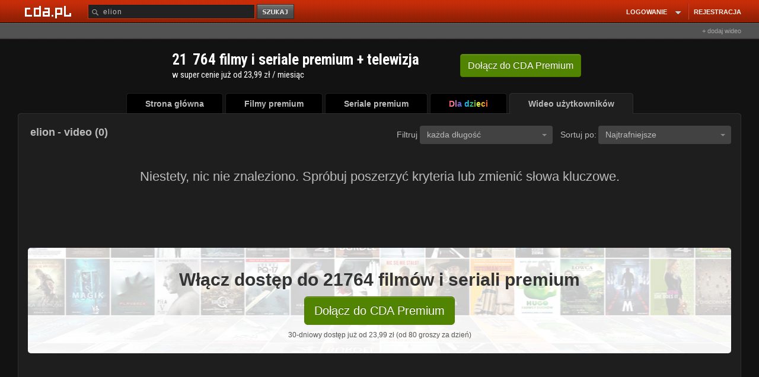

--- FILE ---
content_type: application/javascript; charset=utf-8
request_url: https://fundingchoicesmessages.google.com/f/AGSKWxVHVdini28yWkMKoPSgQuWGwihP5zIvHm5RTgYtWDhi-hj70qZWMF29buFQ2kjJh-GwdkzAoCNpkiIhVAYs-t_q9Q-JUI1yQV7gAogpZgKty6HzXyeZy4AK9xnVh3sUtAD67esrx5n7CQ7HL_BLpXcp7ukfdCq9_lNOlTH6crNChUZXr5AT6N5KVfBI/_/log_ad_/ad-serve?/ad_horisontal._advert//sponsored_link.
body_size: -1292
content:
window['fe268fc9-8903-484d-985f-adc18b68f473'] = true;